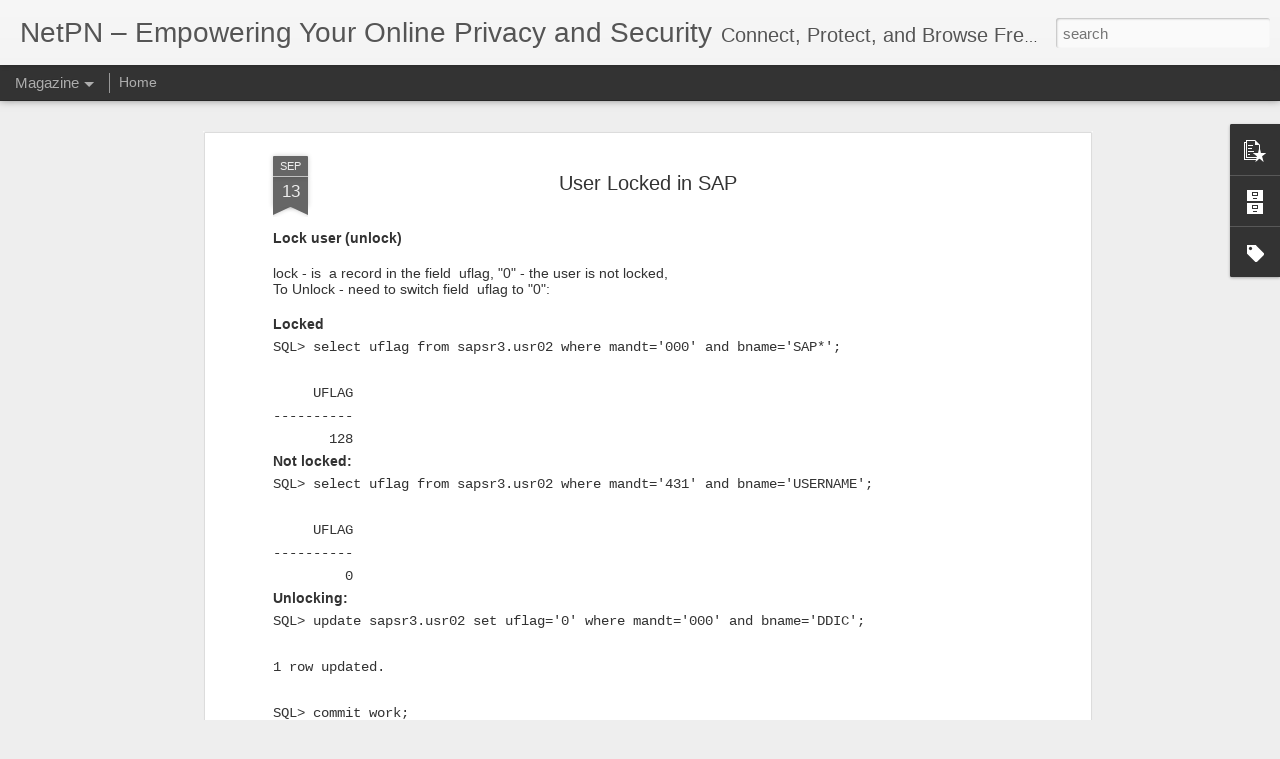

--- FILE ---
content_type: text/javascript; charset=UTF-8
request_url: https://www.msrathore.com/?v=0&action=initial&widgetId=PopularPosts1&responseType=js&xssi_token=AOuZoY5hbnmWAzdmhnvCwbjV1XBomnxw4w%3A1768817619339
body_size: 478
content:
try {
_WidgetManager._HandleControllerResult('PopularPosts1', 'initial',{'title': '', 'showSnippets': true, 'showThumbnails': true, 'thumbnailSize': 72, 'showAuthor': true, 'showDate': true, 'posts': [{'id': '2226582011795557993', 'title': 'Crypto Domains', 'href': 'https://www.msrathore.com/2021/08/crypto-domains.html', 'snippet': 'Building decentralized digital identities for the world Use blockchain domains as your: Universal username across apps and websites Website ...', 'featuredImage': '[data-uri]\x3d'}, {'id': '7963286485622316405', 'title': 'Oracle Data Guard Check Sequence ', 'href': 'https://www.msrathore.com/2021/03/oracle-data-guard-check-sequence.html', 'snippet': '\xa0Check Sequnce SQL\x26gt; SELECT SEQUENCE#,APPLIED FROM V$ARCHIVED_LOG ORDER BY SEQUENCE#;'}, {'id': '1667273484939626233', 'title': '(no title)', 'href': 'https://www.msrathore.com/2021/08/ipfs-powers-distributed-web-peer-to.html', 'snippet': 'IPFS powers the Distributed Web A peer-to-peer hypermedia protocol designed to preserve and grow humanity\x26#39;s knowledge by making the web ...'}]});
} catch (e) {
  if (typeof log != 'undefined') {
    log('HandleControllerResult failed: ' + e);
  }
}


--- FILE ---
content_type: text/javascript; charset=UTF-8
request_url: https://www.msrathore.com/?v=0&action=initial&widgetId=BlogArchive1&responseType=js&xssi_token=AOuZoY5hbnmWAzdmhnvCwbjV1XBomnxw4w%3A1768817619339
body_size: 37
content:
try {
_WidgetManager._HandleControllerResult('BlogArchive1', 'initial',{'data': [{'url': 'https://www.msrathore.com/2025/08/', 'name': 'August 2025', 'expclass': 'expanded', 'post-count': 2}, {'url': 'https://www.msrathore.com/2021/08/', 'name': 'August 2021', 'expclass': 'collapsed', 'post-count': 2}, {'url': 'https://www.msrathore.com/2021/03/', 'name': 'March 2021', 'expclass': 'collapsed', 'post-count': 7}, {'url': 'https://www.msrathore.com/2021/02/', 'name': 'February 2021', 'expclass': 'collapsed', 'post-count': 5}, {'url': 'https://www.msrathore.com/2020/01/', 'name': 'January 2020', 'expclass': 'collapsed', 'post-count': 1}, {'url': 'https://www.msrathore.com/2019/09/', 'name': 'September 2019', 'expclass': 'collapsed', 'post-count': 19}], 'toggleopen': 'MONTHLY-1754031600000', 'style': 'FLAT', 'title': 'Blog Archive'});
} catch (e) {
  if (typeof log != 'undefined') {
    log('HandleControllerResult failed: ' + e);
  }
}


--- FILE ---
content_type: text/javascript; charset=UTF-8
request_url: https://www.msrathore.com/?v=0&action=initial&widgetId=BlogArchive1&responseType=js&xssi_token=AOuZoY5hbnmWAzdmhnvCwbjV1XBomnxw4w%3A1768817619339
body_size: 33
content:
try {
_WidgetManager._HandleControllerResult('BlogArchive1', 'initial',{'data': [{'url': 'https://www.msrathore.com/2025/08/', 'name': 'August 2025', 'expclass': 'expanded', 'post-count': 2}, {'url': 'https://www.msrathore.com/2021/08/', 'name': 'August 2021', 'expclass': 'collapsed', 'post-count': 2}, {'url': 'https://www.msrathore.com/2021/03/', 'name': 'March 2021', 'expclass': 'collapsed', 'post-count': 7}, {'url': 'https://www.msrathore.com/2021/02/', 'name': 'February 2021', 'expclass': 'collapsed', 'post-count': 5}, {'url': 'https://www.msrathore.com/2020/01/', 'name': 'January 2020', 'expclass': 'collapsed', 'post-count': 1}, {'url': 'https://www.msrathore.com/2019/09/', 'name': 'September 2019', 'expclass': 'collapsed', 'post-count': 19}], 'toggleopen': 'MONTHLY-1754031600000', 'style': 'FLAT', 'title': 'Blog Archive'});
} catch (e) {
  if (typeof log != 'undefined') {
    log('HandleControllerResult failed: ' + e);
  }
}


--- FILE ---
content_type: text/javascript; charset=UTF-8
request_url: https://www.msrathore.com/?v=0&action=initial&widgetId=Label1&responseType=js&xssi_token=AOuZoY5hbnmWAzdmhnvCwbjV1XBomnxw4w%3A1768817619339
body_size: -37
content:
try {
_WidgetManager._HandleControllerResult('Label1', 'initial',{'title': 'Labels', 'display': 'list', 'showFreqNumbers': false, 'labels': [{'name': 'Linux', 'count': 7, 'cssSize': 4, 'url': 'https://www.msrathore.com/search/label/Linux'}, {'name': 'Oracle', 'count': 9, 'cssSize': 5, 'url': 'https://www.msrathore.com/search/label/Oracle'}, {'name': 'SAP', 'count': 5, 'cssSize': 1, 'url': 'https://www.msrathore.com/search/label/SAP'}]});
} catch (e) {
  if (typeof log != 'undefined') {
    log('HandleControllerResult failed: ' + e);
  }
}


--- FILE ---
content_type: text/javascript; charset=UTF-8
request_url: https://www.msrathore.com/?v=0&action=initial&widgetId=PopularPosts1&responseType=js&xssi_token=AOuZoY5hbnmWAzdmhnvCwbjV1XBomnxw4w%3A1768817619339
body_size: 474
content:
try {
_WidgetManager._HandleControllerResult('PopularPosts1', 'initial',{'title': '', 'showSnippets': true, 'showThumbnails': true, 'thumbnailSize': 72, 'showAuthor': true, 'showDate': true, 'posts': [{'id': '2226582011795557993', 'title': 'Crypto Domains', 'href': 'https://www.msrathore.com/2021/08/crypto-domains.html', 'snippet': 'Building decentralized digital identities for the world Use blockchain domains as your: Universal username across apps and websites Website ...', 'featuredImage': '[data-uri]\x3d'}, {'id': '7963286485622316405', 'title': 'Oracle Data Guard Check Sequence ', 'href': 'https://www.msrathore.com/2021/03/oracle-data-guard-check-sequence.html', 'snippet': '\xa0Check Sequnce SQL\x26gt; SELECT SEQUENCE#,APPLIED FROM V$ARCHIVED_LOG ORDER BY SEQUENCE#;'}, {'id': '1667273484939626233', 'title': '(no title)', 'href': 'https://www.msrathore.com/2021/08/ipfs-powers-distributed-web-peer-to.html', 'snippet': 'IPFS powers the Distributed Web A peer-to-peer hypermedia protocol designed to preserve and grow humanity\x26#39;s knowledge by making the web ...'}]});
} catch (e) {
  if (typeof log != 'undefined') {
    log('HandleControllerResult failed: ' + e);
  }
}


--- FILE ---
content_type: text/javascript; charset=UTF-8
request_url: https://www.msrathore.com/?v=0&action=initial&widgetId=Label1&responseType=js&xssi_token=AOuZoY5hbnmWAzdmhnvCwbjV1XBomnxw4w%3A1768817619339
body_size: -40
content:
try {
_WidgetManager._HandleControllerResult('Label1', 'initial',{'title': 'Labels', 'display': 'list', 'showFreqNumbers': false, 'labels': [{'name': 'Linux', 'count': 7, 'cssSize': 4, 'url': 'https://www.msrathore.com/search/label/Linux'}, {'name': 'Oracle', 'count': 9, 'cssSize': 5, 'url': 'https://www.msrathore.com/search/label/Oracle'}, {'name': 'SAP', 'count': 5, 'cssSize': 1, 'url': 'https://www.msrathore.com/search/label/SAP'}]});
} catch (e) {
  if (typeof log != 'undefined') {
    log('HandleControllerResult failed: ' + e);
  }
}
